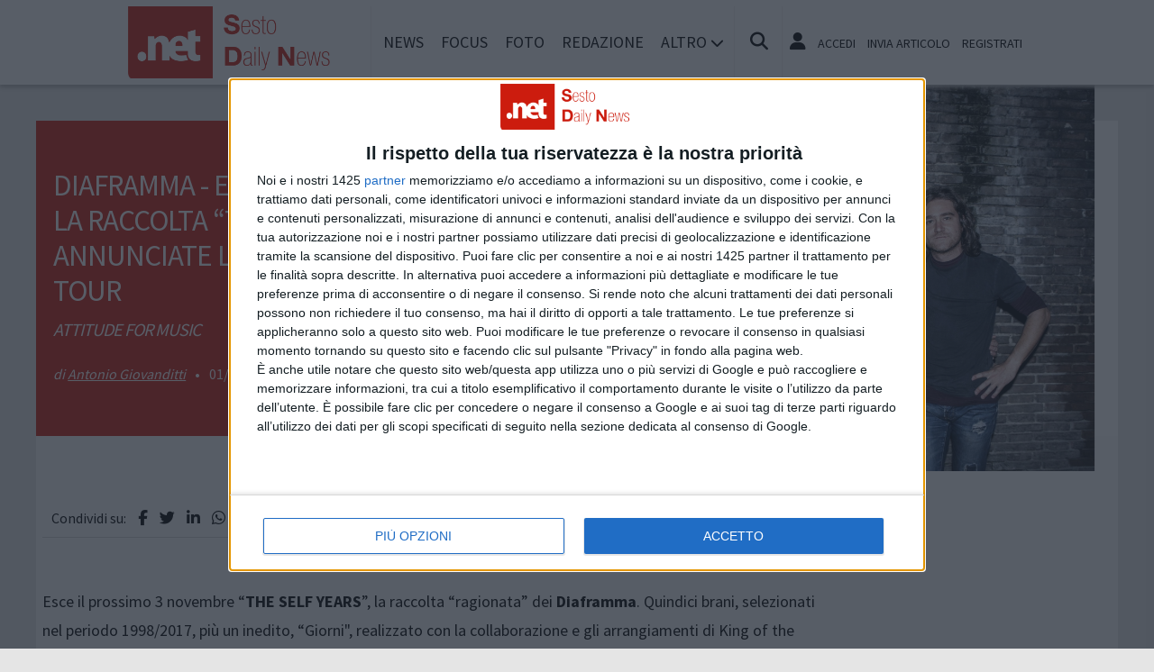

--- FILE ---
content_type: text/html; charset=UTF-8
request_url: https://www.sestodailynews.net/rubriche/attitude-for-music-di-antonio-giovanditti/6813/diaframma---esce-il-3-novembre-la-raccolta-the-self-years-annunciate-le-prime-date-del-tour
body_size: 12317
content:
<!doctype html>
<html lang="it" prefix="og: https://ogp.me/ns#">
<head>
	<meta http-equiv="Content-Type" content="text/html; charset=utf-8" />
	<meta http-equiv="X-DNS-Prefetch-Control" content="on" />
    	<link rel="dns-prefetch" href="https://risorse.cittanet.com">
	<link rel="dns-prefetch" href="https://www.sestodailynews.net/" />
	<meta name="viewport" content="width=device-width, initial-scale=1.0, minimum-scale=1.0, maximum-scale=5">
    <script src="/static/include/js/jquery-3.3.1.min.js"></script>
    <meta name="theme-color" content="#d81408" />
    <link rel="apple-touch-icon" href="/static/loghi-pwa/logo-512.png">
    <meta name="format-detection" content="telephone=no" />
    <meta name="robots" content="noodp">
    <meta name="description" content="DIAFRAMMA - ESCE IL 3 NOVEMBRE LA RACCOLTA “THE SELF YEARS”. ANNUNCIATE LE PRIME DATE DEL TOUR" />
    <meta name="keywords" content="diaframma,elemento,esce,proimo,novembre,self,years,raccolta,ragionata,quindici" />
    <title>DIAFRAMMA - ESCE IL 3 NOVEMBRE LA RACCOLTA “THE SELF YEARS”. ANNUNCIATE LE PRIME DATE DEL TOUR</title>
        <meta property="og:type" content="article" />
    <meta property="og:title" content="DIAFRAMMA - ESCE IL 3 NOVEMBRE LA RACCOLTA “THE SELF YEARS”. ANNUNCIATE LE PRIME DATE DEL TOUR" />
    <meta property="og:description" content="Esce il prossimo 3 novembre “THE SELF YEARS”, la raccolta... continua a leggere" />
    <meta property="og:url" content="https://www.sestodailynews.net/rubriche/attitude-for-music-di-antonio-giovanditti/6813/diaframma---esce-il-3-novembre-la-raccolta-the-self-years-annunciate-le-prime-date-del-tour" />
    <link rel="amphtml" href="https://www.sestodailynews.net/rubriche/attitude-for-music-di-antonio-giovanditti/6813/diaframma---esce-il-3-novembre-la-raccolta-the-self-years-annunciate-le-prime-date-del-tour">
        <link rel="image_src" href="https://www.sestodailynews.net/archivi/immagini/2017/D/diaframma_web.jpg" />
    <meta property="og:image" content="https://www.sestodailynews.net/archivi/immagini/2017/D/diaframma_web.jpg" />
	<meta property="og:image:width" content="1200" />
	<meta property="og:image:height" content="800" />
        <meta property="fb:app_id" content="260208297487795">
    <link rel="stylesheet" href="https://www.sestodailynews.net/template/responsive/css/print.css" type="text/css" media="print" />
    	
    <link rel="stylesheet" href="/static/include/fancybox/4.0/fancybox.css" />
    <script src="/static/include/fancybox/4.0/fancybox.umd.js"></script>
        <script src="/static/include/jquery-validate/1.19.3/jquery.validate.js"></script>
	<script type="text/javascript" src="/static/include/js/funzioni.js"></script>
    <link rel="stylesheet" type="text/css" media="all" href="/static/include/css/all.css?1769213294" />
	<link rel="stylesheet" href="https://www.sestodailynews.net/template/responsive/css/style.css?631" media="screen" type="text/css" />
    	<link rel="icon" href="/favicon.ico" />
	<link href="/static/include/font-awesome/6.5.1/css/all.min.css" rel="stylesheet">
		<script type="text/javascript" src="/static/include/jquery-ui-1.12.1/jquery-ui.min.js"></script>
	<link rel="stylesheet" type="text/css" media="all" href="/static/include/jquery-ui-1.12.1/jquery-ui.min.css" />
    <link rel="stylesheet" type="text/css" media="all" href="/static/include/css/animate.min.css" />
	
			        <script src="https://www.sestodailynews.net/revive.js"></script>
        <script type="text/javascript">
        /* REVIVE BANNER */
        var bannerArray = [];
                bannerArray["desktop_bottom"] = 120;
                bannerArray["desktop_skin"] = 121;
                bannerArray["skyscraper_1"] = 122;
                bannerArray["skyscraper_2"] = 123;
                bannerArray["desktop_superbanner"] = 124;
                bannerArray["mobile_bottom"] = 125;
                bannerArray["mobile_superbanner"] = 126;
                bannerArray["rettangolo_1"] = 127;
                bannerArray["rettangolo_2"] = 129;
                bannerArray["rettangolo_brand"] = 128;
                bannerArray["desktop_overlayer"] = 450;
                bannerArray["mobile_overlayer"] = 451;
                /* REVIVE BANNER */
        function showReviveBanner(banner,device) {
			if( banner in bannerArray ) {
				if( $("#"+device+"-"+banner).length ) {
					var code = false;
					larghezza = screen.width;
					if( (device=="mobile" && larghezza < 1024) || (device=="desktop" && larghezza >= 1024) || device=="entrambi" ) {
						code = "<ins data-revive-zoneid='"+bannerArray[banner]+"' data-revive-id='0d76349b4550007f9e8c70640a49ba00'><\/ins>";
					}
					if(code) {
						$("#"+device+"-"+banner).append(code);
						//console.log("inserisco il codice nel div: "+device+"-"+banner);
					}
				}
			}
        }
        </script>
    
	<!-- Google tag (gtag.js) -->
<script async src="https://www.googletagmanager.com/gtag/js?id=G-LGH6VTY46R"></script>
<script>
  window.dataLayer = window.dataLayer || [];
  function gtag(){dataLayer.push(arguments);}
  gtag('js', new Date());

  gtag('config', 'G-LGH6VTY46R');
</script>
        
	<script>
    /*if ('serviceWorker' in navigator) {
	    navigator.serviceWorker.register('/sw.js')
   		.then(function(registration) {
	    	console.log('Registration successful, scope is:', registration.scope);
   		})
    	.catch(function(error) {
    		console.log('Service worker registration failed, error:', error);
    	});
    }*/
    </script>
	</head>

<body class="pg-dettaglio">
	<div id="fb-root"></div>
	<div id="jqmessage"></div>

        <aside id="mobile-mobile_superbanner" class="banner banner-mobile banner-mobile-superbanner banner-responsive"></aside>
        
    <header id="main-site-header">
    <div id="hoverTopBar" class="ombra noprint">
        <div id="hoverTopBarContent">
            <div id="hoverLogo" class="boxContent"><a href="https://www.sestodailynews.net/"><img loading="lazy" src="https://www.sestodailynews.net/static/logo.png" height="80" alt="logo" /></a></div>
            
            <div id="mainNavWrapper" class="boxContent noprint">
				<nav id="mainNav">
	<ul class="mainMenu">
    	<li class="chiudiMenu"><i class="fas fa-times-circle"></i></li>
        		<li><a title="Notizie e cronaca di Sesto San Giovanni Sesto San Giovanni" href="https://www.sestodailynews.net/notizie">News</a>
                    		</li>
        		<li><a title="Storia, tradizioni e cultura di Sesto San Giovanni Sesto San Giovanni" href="https://www.sestodailynews.net/focus">Focus</a>
                    		</li>
        		<li><a title="Foto e video di Sesto San Giovanni Sesto San Giovanni" href="https://www.sestodailynews.net/foto-video">Foto</a>
                    		</li>
        		<li><a title="Redazione di Sesto Daily News Sesto San Giovanni" href="https://www.sestodailynews.net/info/redazione">Redazione</a>
                    		</li>
                <li class="hasSub"><span>Altro <i class="menu-chiuso fas fa-chevron-down"></i><i class="menu-aperto fas fa-chevron-up"></i></span>
                                <ul class="submenu ombra">
                        <li><a title="Eventi a Sesto San Giovanni" href="https://www.sestodailynews.net/eventi">Agenda</a>
			            <li><a title="Rubriche e curiosit? di Sesto San Giovanni" href="https://www.sestodailynews.net/rubriche">Rubriche</a>
			            <li><a title="Content e inbound marketing a Sesto San Giovanni" href="https://www.sestodailynews.net/le-aziende-informano">Informazione Pubblicitaria</a>
			            <li><a title="Sondaggi a Sesto San Giovanni" href="https://www.sestodailynews.net/sondaggi">Sondaggi</a>
			            <li><a title="Petizioni di Sesto San Giovanni" href="https://www.sestodailynews.net/petizioni">Petizioni</a>
			            <li><a title="Necrologi di Sesto San Giovanni" href="https://www.sestodailynews.net/necrologi">Necrologi</a>
			            <li><a title="Quotidiani di informazione locale in Italia" href="https://www.cittanet.it">Cittanet.it</a>
			            </ul>
            		</li>
        	</ul>
	</nav>
            </div>
            
            <div id="boxCerca" class="boxContent noprint">
                <ul><li><i onclick="openSearch()" title="Cerca nel sito" class="fas fa-search pointer"></i></li></ul>
                <div id="search-overlay" class="overlay">
	                <span class="closebtn" onclick="closeSearch()" title="Chiudi"><i class="fas fa-times-circle"></i></span>
    	            <div class="overlay-content">
        		        <form method="get" action="/cerca">
                			<input  type="text" placeholder="Cerca nel sito" name="q" required>
			                <button type="submit"><i class="fa fa-search"></i></button>
                            <div class="ricerca-avanzata margin-top-grande">
                            	<div>
                                	<a href="https://www.sestodailynews.net/cerca"><i class="fas fa-search-plus"></i> Ricerca Avanzata</a></div>
		                        <div>
                                    <a title="Visualizza tutti gli articoli di un giorno del passato" href="https://www.sestodailynews.net/macchina-del-tempo"><i class="fas fa-history"></i> Macchina del tempo</a>
                                </div>
                            </div>
            		    </form>
                	</div>
                </div>
                <script>
					// Open the full screen search box
					function openSearch() {
					  document.getElementById("search-overlay").style.display = "block";
					}
					
					// Close the full screen search box
					function closeSearch() {
					  document.getElementById("search-overlay").style.display = "none";
					}
                </script>
            </div>
            
            <div id="mobile-menu-box" class="boxContent noprint">
            	<ul><li><i class="fas fa-bars"></i></li></ul>
                <script>
					$("#mobile-menu-box i").click (
						function() {
							$("#mainNav").css('-webkit-transform',  'translateX(0px)');
						}
					);
					$(".chiudiMenu").click (
						function() {
							$("#mainNav").css('-webkit-transform',  'translateX(290px)');
						}
					);
					$("li.hasSub").click (
						function() {
							var mq = window.matchMedia( "(max-width: 768px)" );
							if (mq.matches) {
								var submenu = $(this).find(".submenu");
								if( submenu.is(":visible") ) {
									$(this).toggleClass("aperto");
									submenu.hide();
								}
								else{
									$(this).toggleClass("aperto");
									submenu.show();
								}
							}
						}
					);
				</script>
            </div>
            
                        <div id="userMenu" class="boxContent noprint ">
                                    <ul>
                        <li><a class="openLoginBox" href="#topbar-login-box"><i class="fas fa-user"></i></a></li>
                        <li class="soloDesktop"><a class="openLoginBox" href="#topbar-login-box">Accedi</a></li>
                        <li class="soloDesktop"><a href="https://www.sestodailynews.net/account/segnala-articolo">Invia articolo</a></li>
                        <li class="soloDesktop"><a href="https://www.sestodailynews.net/account/registrati">Registrati</a></li>
                    </ul>
                   	                    <div id="topbar-login-box" class="topbar-box"><div class="boxAdv">
	<h2 class="cjBox-titolo">Partecipa a Sesto Daily News</h2>
	<div class="cjBox">
        <div class="cjBox-azione">
            <form class="formCj" onSubmit="return false;" id="acc_log_form" method="get">
                <h4>Sei già  registrato? Accedi</h4>
                <div id="account-login-error" class="nascosto"></div>
                <input required id="acc_log_email" type="email" name="email" autocomplete="email" placeholder="Inserisci la tua email" />
                <input required autocomplete="off" id="acc_log_password" type="password" name="password" placeholder="Inserisci la tua password" />
                <input type="submit" name="entra" id="acc_login" value="ACCEDI" />
                                <input id="form_return_url" type="hidden" value='https%3A%2F%2Fwww.sestodailynews.net%2Frubriche%2Fattitude-for-music-di-antonio-giovanditti%2F6813%2Fdiaframma---esce-il-3-novembre-la-raccolta-the-self-years-annunciate-le-prime-date-del-tour' />
                                <p class="margin-top-piccolo">Password dimenticata? <a href="https://www.sestodailynews.net/account/recupera-la-password">Recuperala</a></p>
            </form>
        </div>
        <div class="cjBox-azione">
            <div class="links">
                <h4>Non sei registrato?</h4>
                
                                
                <a href="https://www.sestodailynews.net/account/registrati/email" title="Registrati con indirizzo e-mail" class="pulsante pulsante-grande pulsante-email">Registrati con e-mail</a>
            </div>
            
               
            <div class="links nascosto">
                <a class="" href="https://www.sestodailynews.net/account/informativa-privacy">Informativa Privacy</a>
                <a class="" href="https://www.sestodailynews.net/account/politica-editoriale">Politica Editoriale</a><br />
                <a class="" href="https://www.sestodailynews.net/account/termini-e-condizioni">Termini e Condizioni</a><br />
            </div>
        </div>
        <div class="clear"></div>
	</div>
</div>
<script type="text/javascript">
	$(document).ready(
		function() {
			$("#acc_log_form").validate();
		}
	);
	function pageRedirect() {
        window.location.href = decodeURIComponent($("#form_return_url").val());
    }
	$("#acc_login").click(
		function() {
			if( $("#acc_log_form").valid() ) {
				$("#account-login-error").html("<img width='100' src='https://risorse.cittanet.com/s/images/loading-23.gif' alt='Caricamento...' />");
				$("#account-login-error").removeClass("nascosto");
				$.post(
					"https://www.sestodailynews.net/ajax_query/account.login.php", 
					{
						"email": $("#acc_log_email").val(),
						"password": $("#acc_log_password").val(),
						//"return_url": $("#form_return_url").val()
					},
					function(data) {
						//alert(data);
						data = eval('(' + data + ')');
						if( data.result ) {
							$("#account-login-error").html("<i class='fa-solid fa-thumbs-up'></i><br>"+data.message);
							setTimeout("pageRedirect()", 1500 );
						}
						else {
							$("#account-login-error").html("<i class='fas fa-exclamation-triangle'></i><br>"+data.message);
							$("#acc_login").prop("disabled",false);
						}
					}
				);
				return false;
			}
			else {
				$("#account-login-error").html("<i class='fas fa-exclamation-triangle'></i> Devi inserire e-mail e password");
				$("#account-login-error").removeClass("nascosto");
				$("#acc_login").prop("disabled",false);
			}
			return false;
		}
	);
</script></div>
                    <div id="topbar-reg-box" class="topbar-box"></div>
                    
					<script type="text/javascript">
					Fancybox.bind(".openLoginBox", {
						on : {
							done : (fancybox) => {
								$("#topbar-login-box").css("display","block");
							},
							destroy : (fancybox) => {
								$("#topbar-login-box").css("display","none");
								$("#account-login-error").html("");
								$("#account-login-error").addClass("nascosto");
								$("#acc_login").prop("disabled",false);
							}
						}
					});
                    </script>
                                                </div>
                    
        </div>
    </div>
    <div class="printLogo">
    	<img loading="lazy" src="https://www.sestodailynews.net/static/logo.png" alt="logo" />
        <span class="printTitle">www.sestodailynews.net</span>
	</div>


	</header>    
    <div id="container">
	            
        		<aside id="desktop-desktop_sottomenu" class="margin-top-medio margin-bottom-medio banner banner-desktop banner-desktop-sottomenu banner-responsive"></aside>
		<aside id="mobile-mobile_sottomenu" class="margin-top-medio margin-bottom-medio banner banner-mobile banner-mobile-sottomenu banner-responsive"></aside>
        <style>
        #desktop-desktop_sottomenu ins a img, #mobile-mobile_sottomenu ins a img {width:100%;}
        </style>
		        
    
    <header class="dettaglio-header">
	<figure class="dettaglio-foto">
		<a data-caption="" data-fancybox="gallery" href="https://www.sestodailynews.net/archivi/immagini/2017/D/diaframma_web.jpg"><img src="https://www.sestodailynews.net/archivi/immagini/2017/D/diaframma_web.jpg" srcset="https://www.sestodailynews.net/archivi/immagini/2017/D/diaframma_web.jpg 1024w, https://www.sestodailynews.net/archivi/immagini/2017/D/diaframma_web.jpg 640w, https://www.sestodailynews.net/archivi/immagini/2017/D/diaframma_web.jpg 350w" alt="" /></a>
	</figure>
    <div class="dettaglio-meta">
        <h1 class="dettaglio-titolo">DIAFRAMMA - ESCE IL 3 NOVEMBRE LA RACCOLTA “THE SELF YEARS”. ANNUNCIATE LE PRIME DATE DEL TOUR</h1>
        <h2 class="dettaglio-sottotitolo">ATTITUDE FOR MUSIC</h2>                    <address class="dettaglio-firma"><a rel="author" href="https://www.sestodailynews.net/autori/Antonio+Giovanditti">Antonio Giovanditti</a></address> &bull; 
                <time class="dettaglio-data" datetime="2017-11-01">01/11/2017</time>
		    </div>
</header>
        <div id="site-content-flex" class="flex-container">
		<section id="colonnaArticoli" class="flex-item ">
        
	    <article class="completo">
        <div class="socialShareBar">
	<span class="condividisu">Condividi su:</span>
	
    <span title="Condividi su Facebook" class="shareIcon" onclick="condividiUrl('https://www.facebook.com/sharer/sharer.php?u=https%3A%2F%2Fwww.sestodailynews.net%2Frubriche%2Fattitude-for-music-di-antonio-giovanditti%2F6813%2Fdiaframma---esce-il-3-novembre-la-raccolta-the-self-years-annunciate-le-prime-date-del-tour');"><i class="fab fa-facebook-f"></i></span>
	
    <span title="Condividi su Twitter" class="shareIcon" onclick="condividiUrl('https://twitter.com/intent/tweet?url=https%3A%2F%2Fwww.sestodailynews.net%2Frubriche%2Fattitude-for-music-di-antonio-giovanditti%2F6813%2Fdiaframma---esce-il-3-novembre-la-raccolta-the-self-years-annunciate-le-prime-date-del-tour&text=');"><i class="fab fa-twitter"></i></span>

    <span title="Condividi su Linkedin" class="shareIcon" onclick="condividiUrl('https://www.linkedin.com/shareArticle?mini=true&url=https%3A%2F%2Fwww.sestodailynews.net%2Frubriche%2Fattitude-for-music-di-antonio-giovanditti%2F6813%2Fdiaframma---esce-il-3-novembre-la-raccolta-the-self-years-annunciate-le-prime-date-del-tour&title=DIAFRAMMA+-+ESCE+IL+3+NOVEMBRE+LA+RACCOLTA+%E2%80%9CTHE+SELF+YEARS%E2%80%9D.+ANNUNCIATE+LE+PRIME+DATE+DEL+TOUR');"><i class="fab fa-linkedin-in"></i></span>
    
    <span title="Condividi su Whatsapp" class="shareIcon" onclick="condividiUrl('whatsapp://send?text=Ciao%2C+leggi+questo+articolo+%E2%9E%A1+https%3A%2F%2Fwww.sestodailynews.net%2Frubriche%2Fattitude-for-music-di-antonio-giovanditti%2F6813%2Fdiaframma---esce-il-3-novembre-la-raccolta-the-self-years-annunciate-le-prime-date-del-tour');"><i class="fab fa-whatsapp"></i></span>
    
    <span title="Condividi su Telegram" class="shareIcon" onclick="condividiUrl('https://t.me/share/url?text=%E2%AC%85+Ciao%2C+leggi+questo+articolo&url=https%3A%2F%2Fwww.sestodailynews.net%2Frubriche%2Fattitude-for-music-di-antonio-giovanditti%2F6813%2Fdiaframma---esce-il-3-novembre-la-raccolta-the-self-years-annunciate-le-prime-date-del-tour');"><i class="fab fa-telegram"></i></span>
    
    <span title="Condividi su Pinterest" class="shareIcon" onclick="condividiUrl('https://pinterest.com/pin/create/button/?url=https%3A%2F%2Fwww.sestodailynews.net%2Frubriche%2Fattitude-for-music-di-antonio-giovanditti%2F6813%2Fdiaframma---esce-il-3-novembre-la-raccolta-the-self-years-annunciate-le-prime-date-del-tour&media=https://www.sestodailynews.net/archivi/immagini/2017/D/diaframma_web.jpg&description=DIAFRAMMA+-+ESCE+IL+3+NOVEMBRE+LA+RACCOLTA+%E2%80%9CTHE+SELF+YEARS%E2%80%9D.+ANNUNCIATE+LE+PRIME+DATE+DEL+TOUR');"><i class="fab fa-pinterest-p"></i></span>

</div>
        
        <section>
                        
            <div class="articoloCompleto corpo"><p>Esce il prossimo 3 novembre “<strong>THE SELF YEARS</strong>”, la raccolta “ragionata” dei <strong>Diaframma</strong>. Quindici brani, selezionati nel periodo 1998/2017, più un inedito, “Giorni", realizzato con la collaborazione e gli arrangiamenti di King of the Opera.</p>

<p>Annunciate anche le prime date del tour:</p>

<p>13/10 Busto Arsizio (Va) Teatro Sociale</p>

<p>04/11 Carpi (Mo) ATP Music Club</p>

<p>11/11 Padova, Circolo Mame</p>

<p>16/11 Ferrara, Sala Estense</p>

<p>24/11 Sant’Egidio della Vibrata (Te) - Dejavu</p>

<p>25/11 Roma, Jailbreak Live Club</p>

<p>01/12 Sassari, the Hour</p>

<p>02/12 Cagliari, Fabrik</p>

<p>12/01 Bologna, Locomotiv</p>

<p>19/01 Fontanafredda (PN) – Astro Club</p>

<p>Band mai ferma, con una produzione discografica imponente e migliaia di concerti, i DIAFRAMMA sono un elemento culturale imprescindibile per comprendere le trasformazioni di un Paese, il nostro, alla continua ricerca di un’identità che ha via via smarrito in questi ultimi venti anni, sacrificando coraggio e creatività sull’altare del facile e riconoscibile. Soprattutto, ha perduto la voglia di ridere di sé, come elemento di esorcizzazione e reazione positiva.</p>
</div>
            
            
            <div class="socialShareBar">
	<span class="condividisu">Condividi su:</span>
	
    <span title="Condividi su Facebook" class="shareIcon" onclick="condividiUrl('https://www.facebook.com/sharer/sharer.php?u=https%3A%2F%2Fwww.sestodailynews.net%2Frubriche%2Fattitude-for-music-di-antonio-giovanditti%2F6813%2Fdiaframma---esce-il-3-novembre-la-raccolta-the-self-years-annunciate-le-prime-date-del-tour');"><i class="fab fa-facebook-f"></i></span>
	
    <span title="Condividi su Twitter" class="shareIcon" onclick="condividiUrl('https://twitter.com/intent/tweet?url=https%3A%2F%2Fwww.sestodailynews.net%2Frubriche%2Fattitude-for-music-di-antonio-giovanditti%2F6813%2Fdiaframma---esce-il-3-novembre-la-raccolta-the-self-years-annunciate-le-prime-date-del-tour&text=');"><i class="fab fa-twitter"></i></span>

    <span title="Condividi su Linkedin" class="shareIcon" onclick="condividiUrl('https://www.linkedin.com/shareArticle?mini=true&url=https%3A%2F%2Fwww.sestodailynews.net%2Frubriche%2Fattitude-for-music-di-antonio-giovanditti%2F6813%2Fdiaframma---esce-il-3-novembre-la-raccolta-the-self-years-annunciate-le-prime-date-del-tour&title=DIAFRAMMA+-+ESCE+IL+3+NOVEMBRE+LA+RACCOLTA+%E2%80%9CTHE+SELF+YEARS%E2%80%9D.+ANNUNCIATE+LE+PRIME+DATE+DEL+TOUR');"><i class="fab fa-linkedin-in"></i></span>
    
    <span title="Condividi su Whatsapp" class="shareIcon" onclick="condividiUrl('whatsapp://send?text=Ciao%2C+leggi+questo+articolo+%E2%9E%A1+https%3A%2F%2Fwww.sestodailynews.net%2Frubriche%2Fattitude-for-music-di-antonio-giovanditti%2F6813%2Fdiaframma---esce-il-3-novembre-la-raccolta-the-self-years-annunciate-le-prime-date-del-tour');"><i class="fab fa-whatsapp"></i></span>
    
    <span title="Condividi su Telegram" class="shareIcon" onclick="condividiUrl('https://t.me/share/url?text=%E2%AC%85+Ciao%2C+leggi+questo+articolo&url=https%3A%2F%2Fwww.sestodailynews.net%2Frubriche%2Fattitude-for-music-di-antonio-giovanditti%2F6813%2Fdiaframma---esce-il-3-novembre-la-raccolta-the-self-years-annunciate-le-prime-date-del-tour');"><i class="fab fa-telegram"></i></span>
    
    <span title="Condividi su Pinterest" class="shareIcon" onclick="condividiUrl('https://pinterest.com/pin/create/button/?url=https%3A%2F%2Fwww.sestodailynews.net%2Frubriche%2Fattitude-for-music-di-antonio-giovanditti%2F6813%2Fdiaframma---esce-il-3-novembre-la-raccolta-the-self-years-annunciate-le-prime-date-del-tour&media=https://www.sestodailynews.net/archivi/immagini/2017/D/diaframma_web.jpg&description=DIAFRAMMA+-+ESCE+IL+3+NOVEMBRE+LA+RACCOLTA+%E2%80%9CTHE+SELF+YEARS%E2%80%9D.+ANNUNCIATE+LE+PRIME+DATE+DEL+TOUR');"><i class="fab fa-pinterest-p"></i></span>

</div>

                        
                        <div class="margin-top-grande allin_cx">
            <aside id="mobile-rettangolo_brand" class="banner banner-mobile banner-rettangolo-brand banner-responsive"></aside>
            </div>
                        
                        <div class="noprint tagnames">
                <ul>
                <li><strong>Argomenti:</strong></li>
                                <li><a rel="tag" href="https://www.sestodailynews.net/tags/attitude-for-music">Attitude for Music</a></li>
                                <li><a rel="tag" href="https://www.sestodailynews.net/tags/sesto-daily-news">Sesto daily news</a></li>
                                <li><a rel="tag" href="https://www.sestodailynews.net/tags/diaframma">diaframma</a></li>
                                <li><a rel="tag" href="https://www.sestodailynews.net/tags/the-self-years">the self years</a></li>
                                </ul>
            </div>
                        
           
                        <div class="noprint fb-comments" data-href="https://www.sestodailynews.net/rubriche/attitude-for-music-di-antonio-giovanditti/6813/diaframma---esce-il-3-novembre-la-raccolta-the-self-years-annunciate-le-prime-date-del-tour" data-numposts="20" data-width="100%" ></div>
                        
			            <div class="margin-bottom-grande margin-top-grande">
            <aside id="desktop-desktop_bottom" class="allin_cx banner banner-desktop banner-desktop-bottom banner-responsive"></aside>
            <aside id="mobile-mobile_bottom" class="allin_cx banner banner-mobile banner-mobile-bottom banner-responsive"></aside>
            </div>
                        
                        <aside class="artPrecSucc evidenziato evidenziato-grigio">
                                <article class="successivo">
                    <header><h3>Articolo successivo</h3></header>
                                        <figure><a id="urlArticoloSuccessivo" href="https://www.sestodailynews.net/rubriche/attitude-for-music-di-antonio-giovanditti/6883/afterhours-la-nuova-versione-di-bianca-con-carmen-consoli-apre-la-strada-al-greatest-hits-foto-di-pura-gioia"><img loading="lazy" alt="" src="[data-uri]" data-src="https://www.sestodailynews.net/archivi/immagini/2017/ALTRO/20060310_Afterhours_7156.jpg" /></a></figure>
                                        <a id="urlArticoloSuccessivo" href="https://www.sestodailynews.net/rubriche/attitude-for-music-di-antonio-giovanditti/6883/afterhours-la-nuova-versione-di-bianca-con-carmen-consoli-apre-la-strada-al-greatest-hits-foto-di-pura-gioia">AFTERHOURS: LA NUOVA VERSIONE DI "BIANCA" CON CARMEN CONSOLI APRE LA STRADA AL GREATEST HITS "FOTO DI PURA GIOIA"</a>
                </article >
                            
                                <article class="precedente">
                    <header><h3>Articolo precedente</h3></header>
                                        <figure><a id="urlArticoloSuccessivo" href="https://www.sestodailynews.net/rubriche/universodigitale-di-antonio-giovanditti/6888/smartphone-pieghevoli-huawei-pronta-al-lancio"><img loading="lazy" alt="" src="[data-uri]" data-src="https://www.sestodailynews.net/archivi/immagini/2017/S/sesto-daily-news-smartphone-pieghevole.jpg" /></a></figure>
                                        <a id="urlArticoloPrecedente" href="https://www.sestodailynews.net/rubriche/universodigitale-di-antonio-giovanditti/6888/smartphone-pieghevoli-huawei-pronta-al-lancio">SMARTPHONE PIEGHEVOLI: HUAWEI PRONTA AL LANCIO</a>
                </article >
                            </aside>
                    </section>
        
        <!-- ADSENSE FINEARTICOLO-INARTICLE --><aside class="bannerAd margin-bottom-grande">
<script async src="https://pagead2.googlesyndication.com/pagead/js/adsbygoogle.js?client=ca-pub-9970959499060380" crossorigin="anonymous"></script>
<ins class="adsbygoogle" style=" display:block; text-align:center;" data-ad-client="ca-pub-9970959499060380" data-ad-slot="5229137453" data-ad-format="fluid" data-ad-layout="in-article"></ins>
<script>(adsbygoogle = window.adsbygoogle || []).push({});</script>
</aside><!-- ADSENSE -->
<!-- ADSENSE FINEARTICOLO --><aside class="bannerAd margin-bottom-grande">
<script async src="https://pagead2.googlesyndication.com/pagead/js/adsbygoogle.js?client=ca-pub-9970959499060380" crossorigin="anonymous"></script>
<ins class="adsbygoogle" style=" display:block" data-ad-client="ca-pub-9970959499060380" data-ad-slot="9679749864" data-ad-format="autorelaxed"></ins>
<script>(adsbygoogle = window.adsbygoogle || []).push({});</script>
</aside><!-- ADSENSE -->
    </article>
        </section>                
		<div id="colonnaAdv" class="noprint flex-item">


	    <aside id="desktop-rettangolo_brand" class="banner banner-desktop banner-rettangolo-brand bannerAd margin-bottom-grande banner-responsive"></aside>
		
	<!-- ADSENSE COLONNAADV_1 --><aside class="bannerAd margin-bottom-grande">
<script async src="https://pagead2.googlesyndication.com/pagead/js/adsbygoogle.js?client=ca-pub-9970959499060380" crossorigin="anonymous"></script>
<ins class="adsbygoogle" style=" display:inline-block;width:300px;height:250px" data-ad-client="ca-pub-9970959499060380" data-ad-slot="0784201155"></ins>
<script>(adsbygoogle = window.adsbygoogle || []).push({});</script>
</aside><!-- ADSENSE -->
    
		
    
	<aside class='margin-bottom-grande'><a href="https://greenradio.it/radiochannel/green-radio" target="_blank"><img src="https://www.sestodailynews.net/archivi/immagini/2023/G/piccola/greenradio_logo2023_verticale.png" loading="lazy" alt="radio" width="300"></a></aside>	
    
		
    <!-- ADSENSE COLONNAADV_2 --><aside class="bannerAd margin-bottom-grande">
<script async src="https://pagead2.googlesyndication.com/pagead/js/adsbygoogle.js?client=ca-pub-9970959499060380" crossorigin="anonymous"></script>
<ins class="adsbygoogle" style=" display:inline-block;width:300px;height:600px" data-ad-client="ca-pub-9970959499060380" data-ad-slot="3369260870"></ins>
<script>(adsbygoogle = window.adsbygoogle || []).push({});</script>
</aside><!-- ADSENSE -->

				<aside id="entrambi-rettangolo_1" class="banner banner-rettangolo-1 bannerAd margin-bottom-grande daOsservare" data-callback="obsBannerRevive" data-device="entrambi" data-nome-banner="rettangolo_1"></aside>
			    
	<!-- ADSENSE COLONNAADV_3 --><aside class="bannerAd margin-bottom-grande">
<script async src="https://pagead2.googlesyndication.com/pagead/js/adsbygoogle.js?client=ca-pub-9970959499060380" crossorigin="anonymous"></script>
<ins class="adsbygoogle" style=" display:inline-block;width:300px;height:250px" data-ad-client="ca-pub-9970959499060380" data-ad-slot="7168867095"></ins>
<script>(adsbygoogle = window.adsbygoogle || []).push({});</script>
</aside><!-- ADSENSE -->
	
		
    			<aside id="entrambi-rettangolo_2" class="banner banner-rettangolo-2 bannerAd margin-bottom-grande daOsservare" data-callback="obsBannerRevive" data-device="entrambi" data-nome-banner="rettangolo_2"></aside>
				
	    <!-- FACEBOOK -->
	 <section class="margin-bottom-grande sezione evidenziato articleAd">
		<header class="titolo-sezione"><h1>Seguici su Facebook</h1></header>
		<div class="margin-bottom-grande fb-page" data-href="https://www.facebook.com/pages/Sesto-Daily-News/472085346226558" data-width="300" data-hide-cover="false" data-show-facepile="true" data-show-posts="false"></div>
	</section>
    <!-- FINE FACEBOOK -->
		
	</div>        </div>
        
                
        <footer id="footer">
	<section>
		<h2>Mappa del sito</h2>
		<ul>
        				<li><a title="Notizie e cronaca di Sesto San Giovanni Sesto San Giovanni" href="https://www.sestodailynews.net/notizie">News</a>
										</li>
						<li><a title="Storia, tradizioni e cultura di Sesto San Giovanni Sesto San Giovanni" href="https://www.sestodailynews.net/focus">Focus</a>
										</li>
						<li><a title="Foto e video di Sesto San Giovanni Sesto San Giovanni" href="https://www.sestodailynews.net/foto-video">Foto</a>
										</li>
						<li><a title="Redazione di Sesto Daily News Sesto San Giovanni" href="https://www.sestodailynews.net/info/redazione">Redazione</a>
										</li>
						
											<ul>
								<li><a title="Eventi a Sesto San Giovanni Sesto San Giovanni" href="https://www.sestodailynews.net/eventi">Agenda</a>
								<li><a title="Rubriche e curiosit? di Sesto San Giovanni Sesto San Giovanni" href="https://www.sestodailynews.net/rubriche">Rubriche</a>
								<li><a title="Content e inbound marketing a Sesto San Giovanni Sesto San Giovanni" href="https://www.sestodailynews.net/le-aziende-informano">Informazione Pubblicitaria</a>
								<li><a title="Sondaggi a Sesto San Giovanni Sesto San Giovanni" href="https://www.sestodailynews.net/sondaggi">Sondaggi</a>
								<li><a title="Petizioni di Sesto San Giovanni Sesto San Giovanni" href="https://www.sestodailynews.net/petizioni">Petizioni</a>
								<li><a title="Necrologi di Sesto San Giovanni Sesto San Giovanni" href="https://www.sestodailynews.net/necrologi">Necrologi</a>
								<li><a title="Quotidiani di informazione locale in Italia Sesto San Giovanni" href="https://www.cittanet.it">Cittanet.it</a>
								</ul>
							</li>
					</ul>
        
        <h2>Socials</h2>
        <ul>
        	        	<li class="margin-right-piccolo" style="display:inline-block;"><a href="https://www.facebook.com/pages/Sesto-Daily-News/472085346226558"><i class="fab fa-facebook-f"></i></a></li>
                                	<li class="margin-right-piccolo" style="display:inline-block;"><a href="https://twitter.com/sestodailynews"><i class="fab fa-twitter"></i></a></li>
                                                <li class="margin-right-piccolo" style="display:inline-block;"><a href="http://www.youtube.com/puntonetwebtv"><i class="fab fa-youtube"></i></a></li>
                                </ul>
	</section>
	<section>
		<h2>Cittanet</h2>
		<ul>
        <li><a href="https://www.cittanet.it/apri-un-sito-nella-tua-citta" title="Apri un sito nella tua città" target="_blank">Lavora con noi</a></li>
		<li><a href="http://www.cittanet.it/la-nostra-rete" target="_blank">Il network cittanet</a></li>
		</ul>
	
		<h2 class="margin-top-grande">Altri Media</h2>
		<ul>
			<li><a target="_blank" href="https://www.portaleletterario.net">Critica Letteraria</a></li>
			<li><a target="_blank" href="https://www.annuncipuntonet.net">Annunci Gratuiti</a></li>
			<li><a target="_blank" href="https://www.stilefashion.net">Moda &amp; Fashion</a></li>
			<li><a target="_blank" href="https://www.viverecongusto.net">Ricette ed Enogastronomia</a></li>
			<li><a target="_blank" href="https://www.terraecuore.net">Turismo e cultura in Abruzzo</a></li>
			<li><a target="_blank" href="https://www.cronacastorica.net">Cronaca storica</a></li>
            <li><a target="_blank" href="http://www.blogcagliaricalcio1920.net">Cagliari Calcio</a><br /></li>
		</ul>
	</section>
	<section class="allin_dx">
		<h2>Info</h2>
       	<ul>
        <li></li>
        <li><span title="contattaci a redazione@sestodailynews.net" class="pointer sottolineato" onClick="mail_no_spam('redazione','sestodailynews.net')">redazione@sestodailynews.net</span><br /></li>
                <li style="margin-top:25px;"><a href="https://www.sestodailynews.net/account">Account Utente</a></li>
        <li><a href="https://www.sestodailynews.net/account/termini-e-condizioni">Termini e condizioni</a></li>
        <li><a href="https://www.sestodailynews.net/account/politica-editoriale">Politica editoriale</a></li>
                <li><a href="https://www.sestodailynews.net/account/informativa-privacy">Informativa privacy</a></li>
        </ul>
			</section>

	
	<div id="tornaInAlto" title="Torna su" class="pointer"><i class="fas fa-chevron-up"></i></div>
	<script type="text/javascript">
		$(document).scroll(function () {
			var y = $(this).scrollTop();
			if (y > 250) {
				$('#tornaInAlto').fadeIn();
			} else {
				$('#tornaInAlto').fadeOut();
			}
		});
		
		$("#tornaInAlto").click(function() {
			$('html, body').animate({
			scrollTop: 0
			}, 1000);
		});
		
		function mostraNascondi(elemento) {
			alert(elemento);
			if( $("#"+elemento).hasClass("nascosto") )
				$("#"+elemento).removeClass("nascosto");
			else
				$("#"+elemento).addClass("nascosto")
		}
	</script>
	
	<div class="regtrib">
		<p>&copy; 2026 - &Egrave; vietata la riproduzione, anche solo in parte, di contenuto e grafica.</p>
		<p>
					</p>
	</div>
</footer>
    </div>

		<aside id="desktop-desktop_skin" class="banner banner-desktop banner-desktop-skin banner-responsive"></aside>
    <aside id="desktop-desktop_overlayer" class="nascosto banner banner-desktop banner-desktop-overlayer banner-responsive banner-overlayer">
        <i title="Chiudi il banner" class="fas fa-window-close" onClick="chiudiOverlayer();"></i>
     </aside>
     <aside id="mobile-mobile_overlayer" class="nascosto banner banner-mobile banner-mobile-overlayer banner-responsive banner-overlayer">
        <i title="Chiudi il banner" class="fas fa-window-close" onClick="chiudiOverlayer();"></i>
     </aside>
    <div id="ombra"></div>
			
    <script src="https://risorse.cittanet.com/s/js/lazy-loading-fallback/jsfallback.js"></script>


<script type="text/javascript">
	$(document).ready(
		function() {
						/* CHIAMO LA FUNZIONE PROMISE PER ATTENTERE IL CARICAMENTO DI REVIVE */
			controllaSeReviveEsiste(3000).then(function(){
				caricaBannerRevive();
			});
			
			
			/* CREO JQUERY DIALOG */
			var wWidth = $(window).width();
			var dWidth;
			if( wWidth<769 )
				dWidth = wWidth * 0.8;
			else
				dWidth = wWidth * 0.5;

			$('#jqmessage').dialog({
				autoOpen: false,
				resizable: false,
				draggable: false,
				width: dWidth,
				maxWidth: 440,
				modal: true,
				buttons: {
					"Ok": function() {
						$(this).dialog("close");
					}
				}
			});
			/* FINE JQUERY DIALOG */
		}
	);
	
	/* RIDIMENSIONO JQUERY DIALOG */
	$( window ).resize(function() {
		var wWidth = $(window).width();
		if( wWidth<769 )
			dWidth = wWidth * 0.8;
		else
			dWidth = wWidth * 0.5;
		var wHeight = $(window).height();
		var dHeight = wHeight * 0.8;
		$('#jqmessage').dialog("option","width",dWidth);
		$('#jqmessage').dialog("option","height",dHeight);
	});
	/* RIDIMENSIONO JQUERY DIALOG */

	/* CHIUSURA NOTIFICHE */
	$(document).on('click', '.notifiche .close', function(){
		var alertBox = $(this).parent();
		alertBox.removeClass('bounceInRight');
		alertBox.addClass('bounceOutRight');
		alertBox.one('webkitAnimationEnd mozAnimationEnd MSAnimationEnd oanimationend animationend', function(){
			alertBox.hide();
			alertBox.remove();
			console.log( $("#notifiche-wrapper .notifiche").length + " notifiche presenti" );
			if( $("#notifiche-wrapper .notifiche").length==0 )
				$("#chiudiNotifiche").css("display", "none");
		});
	});
	$(document).on('click', '#chiudiNotifiche', function(){
		var alertBoxes = $(".notifiche");
		alertBoxes.remove();
		$(this).css("display", "none");
	});
	/* CHIUSURA NOTIFICHE */

	
	let chiudiOverlay;
	function caricaBannerRevive(tutti=true) {
		if( window.reviveAsync ) {
			//console.log("revive � caricato");
			showReviveBanner("desktop_skin","desktop");
			showReviveBanner("desktop_bottom","desktop");
			showReviveBanner("desktop_overlayer","desktop");
			showReviveBanner("rettangolo_brand","desktop");
			showReviveBanner("mobile_overlayer","mobile");
			showReviveBanner("rettangolo_brand","mobile");
			showReviveBanner("mobile_superbanner","mobile");
			showReviveBanner("mobile_bottom","mobile");
			showReviveBanner("mobile_sottomenu","mobile");
			showReviveBanner("desktop_sottomenu","desktop");
			window.reviveAsync['0d76349b4550007f9e8c70640a49ba00'].refresh();

			cook = controllaCookie("cittanetOverlayer");
			if( cook == "" ) {
				//console.log("cookie non esistente, mostro il banner");
				setTimeout( checkover, 2000 );
			}
			else {
				//console.log("cookie esistente: " + cook);
			}
		}
		else {
			//console.log("errore revive");
		}
	}
	
	function obsBannerRevive(elemento) {
		showReviveBanner( elemento.dataset.nomeBanner, elemento.dataset.device );
		window.reviveAsync['0d76349b4550007f9e8c70640a49ba00'].refresh();
	}
	
	/* GESTIONE OVERLAYER */
	function checkover() {
		if( screen.width<1024 ) {
			//console.log( "lavoro sul banner mobile");
			var tag = $("#mobile-mobile_overlayer ins");
			var div = $("#mobile-mobile_overlayer");
		}
		else {
			//console.log( "lavoro sul banner desktop");
			var tag = $("#desktop-desktop_overlayer ins");
			var div = $("#desktop-desktop_overlayer");
		}
		if( $(tag).children().first().is("a") ) {
			//console.log( "il banner esiste, lo carico");
			$("#ombra").fadeIn("fast", function() {
				//console.log( "aggiungo il tag aperto");
				$(div).addClass("aperto");
				//console.log( "mostro il banner");
				$(div).show( "slow", function() {
					//console.log( "imposto il timeout di chiusura automatica");
					salvaCookie("cittanetOverlayer","1",1/6);
					//console.log("setto il cookie per 4 ore");
					chiudiOverlay = setTimeout(chiudiOverlayer, 10000);
				});
			});
		}
		else {
			//console.log("nessun overlayer da caricare");
		}
	}
	
	function chiudiOverlayer() {
		clearTimeout(chiudiOverlay);
		//console.log("chiudo overlayer");
		$(".aperto").fadeOut("slow", function() {
			$(".aperto").removeClass("aperto");
			$("#ombra").hide();
		});
	}
	/* FINE GESTIONE OVERLAYER */

	/* FUNZIONE PROMISE PER CONTROLLO REVIVE */
	var start = Date.now();
	function controllaSeReviveEsiste(tempo) {
		return new Promise(aspettaRevive);
	 
		//controllo cosa fare se revive esiste o no
		function aspettaRevive(resolve, reject) {
			if (window.reviveAsync)
				resolve(true);
			else if (tempo && (Date.now() - start) >= tempo)
				reject(new Error("Errore di timeout"));
			else {
				setTimeout(aspettaRevive.bind(this, resolve, reject), 500);
			}
		}
	}
	/* FINE PROMISE REVIVE */
	
	/* CREO L'INTERSECTION OBSERVER PER IL CARICAMENDO DEI CONTENUTI */
	var observer;
	let xmlEsterni;
	
	window.addEventListener("load", (event) => {
		xmlEsterni = document.querySelectorAll(".daOsservare");
		createObserver();
	}, false);
	
	function createObserver() {
		let options = {
			root: null,
			rootMargin: "30px 0px 0px 0px",
			threshold: 0
		};

		observer = new IntersectionObserver(handleIntersect, options);
		xmlEsterni.forEach((el) => {
			observer.observe(el);
		})
	}
	
	function handleIntersect(entries, observer) {
		entries.forEach((entry) => {
			if(entry['isIntersecting'] === true) {
				//console.log("Avvio il parsing nel div con id: '"+entry.target.id + "' con il file "+entry.target.getAttribute("data-src"));
				if (entry.target.dataset.callback) {
					console.log("chiamo la funzione callback '"+entry.target.dataset.callback+"' di "+ entry.target.id);
					
					window[entry.target.dataset.callback](entry.target);
					observer.unobserve( document.getElementById(entry.target.id) );
				}
			}
		});
	}
	
	function obsXmlParser(elemento) {
		$("#"+elemento.id+ " .targetDiv").html("<img width='200' src='https://risorse.cittanet.com/s/images/loading-25.gif' alt='caricamento...' />");
		setTimeout(function() {
			$("#"+elemento.id+ " .targetDiv").load( "https://www.sestodailynews.net/moduli/xml-parse/parser.php?xmlFile="+elemento.getAttribute("data-src") );
		}, 1000);
	}
	/* CREO L'INTERSECTION OBSERVER PER IL CARICAMENDO DEI CONTENUTI */
</script>

<script async defer crossorigin="anonymous" src="https://connect.facebook.net/it_IT/sdk.js#xfbml=1&version=v4.0&appId=260208297487795&autoLogAppEvents=1"></script>

<script>
$( window ).on( "orientationchange", function( event ) {
	$("aside.banner-responsive ins").remove();
	//console.log("rimuovo i codici");
	caricaBannerRevive(false);
	//console.log("ricarico i banner");
});
</script>

<!-- InMobi Choice. Consent Manager Tag v3.0 (for TCF 2.2) -->
<script type="text/javascript" async=true>
(function() {
  var host = window.location.hostname;
  var element = document.createElement('script');
  var firstScript = document.getElementsByTagName('script')[0];
  var url = 'https://cmp.inmobi.com'
    .concat('/choice/', 'VhTTCecf9nmQq', '/', host, '/choice.js?tag_version=V3');
  var uspTries = 0;
  var uspTriesLimit = 3;
  element.async = true;
  element.type = 'text/javascript';
  element.src = url;

  firstScript.parentNode.insertBefore(element, firstScript);

  function makeStub() {
    var TCF_LOCATOR_NAME = '__tcfapiLocator';
    var queue = [];
    var win = window;
    var cmpFrame;

    function addFrame() {
      var doc = win.document;
      var otherCMP = !!(win.frames[TCF_LOCATOR_NAME]);

      if (!otherCMP) {
        if (doc.body) {
          var iframe = doc.createElement('iframe');

          iframe.style.cssText = 'display:none';
          iframe.name = TCF_LOCATOR_NAME;
          doc.body.appendChild(iframe);
        } else {
          setTimeout(addFrame, 5);
        }
      }
      return !otherCMP;
    }

    function tcfAPIHandler() {
      var gdprApplies;
      var args = arguments;

      if (!args.length) {
        return queue;
      } else if (args[0] === 'setGdprApplies') {
        if (
          args.length > 3 &&
          args[2] === 2 &&
          typeof args[3] === 'boolean'
        ) {
          gdprApplies = args[3];
          if (typeof args[2] === 'function') {
            args[2]('set', true);
          }
        }
      } else if (args[0] === 'ping') {
        var retr = {
          gdprApplies: gdprApplies,
          cmpLoaded: false,
          cmpStatus: 'stub'
        };

        if (typeof args[2] === 'function') {
          args[2](retr);
        }
      } else {
        if(args[0] === 'init' && typeof args[3] === 'object') {
          args[3] = Object.assign(args[3], { tag_version: 'V3' });
        }
        queue.push(args);
      }
    }

    function postMessageEventHandler(event) {
      var msgIsString = typeof event.data === 'string';
      var json = {};

      try {
        if (msgIsString) {
          json = JSON.parse(event.data);
        } else {
          json = event.data;
        }
      } catch (ignore) {}

      var payload = json.__tcfapiCall;

      if (payload) {
        window.__tcfapi(
          payload.command,
          payload.version,
          function(retValue, success) {
            var returnMsg = {
              __tcfapiReturn: {
                returnValue: retValue,
                success: success,
                callId: payload.callId
              }
            };
            if (msgIsString) {
              returnMsg = JSON.stringify(returnMsg);
            }
            if (event && event.source && event.source.postMessage) {
              event.source.postMessage(returnMsg, '*');
            }
          },
          payload.parameter
        );
      }
    }

    while (win) {
      try {
        if (win.frames[TCF_LOCATOR_NAME]) {
          cmpFrame = win;
          break;
        }
      } catch (ignore) {}

      if (win === window.top) {
        break;
      }
      win = win.parent;
    }
    if (!cmpFrame) {
      addFrame();
      win.__tcfapi = tcfAPIHandler;
      win.addEventListener('message', postMessageEventHandler, false);
    }
  };

  makeStub();

  var uspStubFunction = function() {
    var arg = arguments;
    if (typeof window.__uspapi !== uspStubFunction) {
      setTimeout(function() {
        if (typeof window.__uspapi !== 'undefined') {
          window.__uspapi.apply(window.__uspapi, arg);
        }
      }, 500);
    }
  };

  var checkIfUspIsReady = function() {
    uspTries++;
    if (window.__uspapi === uspStubFunction && uspTries < uspTriesLimit) {
      console.warn('USP is not accessible');
    } else {
      clearInterval(uspInterval);
    }
  };

  if (typeof window.__uspapi === 'undefined') {
    window.__uspapi = uspStubFunction;
    var uspInterval = setInterval(checkIfUspIsReady, 6000);
  }
})();
</script>
<!-- End InMobi Choice. Consent Manager Tag v3.0 (for TCF 2.2) --><!-- Quantcast Tag -->
<script type="text/javascript">
window._qevents = window._qevents || [];

(function() {
var elem = document.createElement('script');
elem.src = (document.location.protocol == "https:" ? "https://secure" : "http://edge") + ".quantserve.com/quant.js";
elem.async = true;
elem.type = "text/javascript";
var scpt = document.getElementsByTagName('script')[0];
scpt.parentNode.insertBefore(elem, scpt);
})();

window._qevents.push({
qacct:"p-VhTTCecf9nmQq",
uid:"__INSERT_EMAIL_HERE__"
});
</script>

<noscript>
<div style="display:none;">
<img src="//pixel.quantserve.com/pixel/p-VhTTCecf9nmQq.gif" border="0" height="1" width="1" alt="Quantcast"/>
</div>
</noscript>
<!-- End Quantcast tag -->    <div id="notifiche-wrapper">
        <span title="Chiudi tutte le notifiche" id="chiudiNotifiche" style="display:none;"><i class="fa-regular fa-trash-can"></i> CHIUDI TUTTO</span>
    </div>
</body>
</html>
